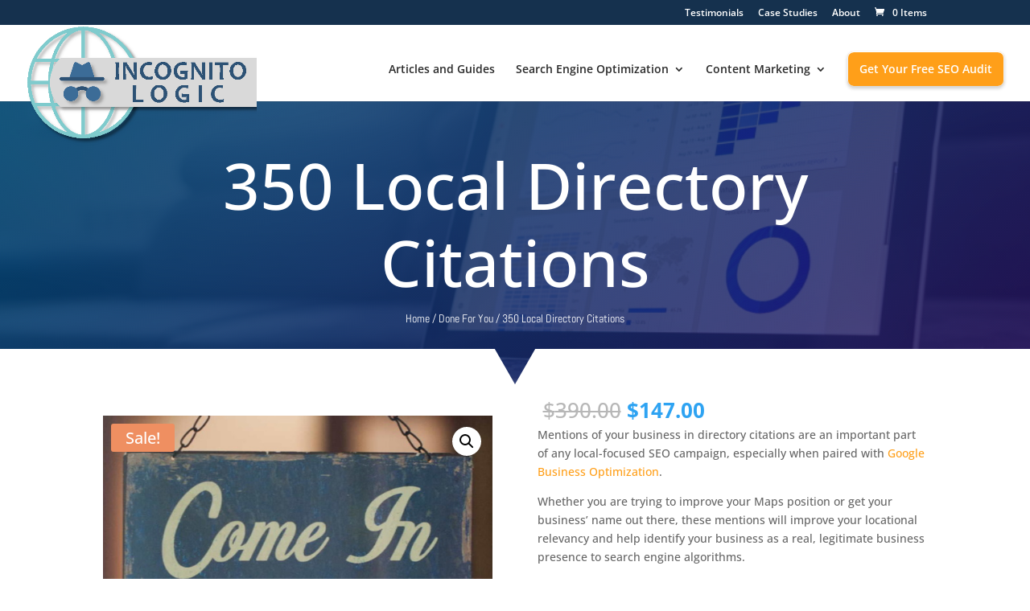

--- FILE ---
content_type: text/css; charset=UTF-8
request_url: https://incognitologic.com/wp-content/et-cache/919/et-core-unified-919.min.css?ver=1766001192
body_size: 21
content:
.menu_cta{background-color:#FF9F19;color:#fff;padding:0!important;border-radius:8px;box-shadow:inset 0 1px 0 white,inset 0 -1px 0 #d9d9d9,inset 0 0 0 1px #f2f2f2,0 2px 4px rgba(0,0,0,0.2)}.menu_cta a{color:#fff!important;padding:15px 15px 15px 15px!important}@media only screen and (min-width:981px){#logo{min-height:150px}}